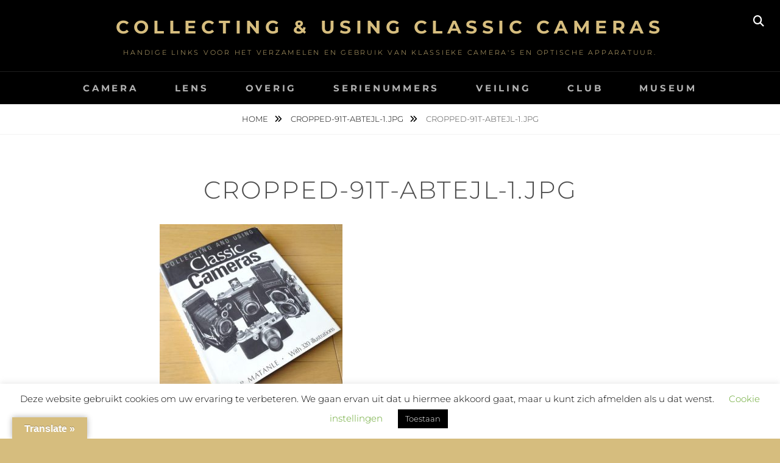

--- FILE ---
content_type: text/html; charset=utf-8
request_url: https://www.google.com/recaptcha/api2/anchor?ar=1&k=6LfnTegUAAAAALBNfh_6Bur1u9gwCRfXPGUUpIBj&co=aHR0cHM6Ly93d3cuY2xhc3NpYy1jYW1lcmFzLm5sOjQ0Mw..&hl=en&v=PoyoqOPhxBO7pBk68S4YbpHZ&size=invisible&anchor-ms=20000&execute-ms=30000&cb=fahrxv7ee7n
body_size: 48676
content:
<!DOCTYPE HTML><html dir="ltr" lang="en"><head><meta http-equiv="Content-Type" content="text/html; charset=UTF-8">
<meta http-equiv="X-UA-Compatible" content="IE=edge">
<title>reCAPTCHA</title>
<style type="text/css">
/* cyrillic-ext */
@font-face {
  font-family: 'Roboto';
  font-style: normal;
  font-weight: 400;
  font-stretch: 100%;
  src: url(//fonts.gstatic.com/s/roboto/v48/KFO7CnqEu92Fr1ME7kSn66aGLdTylUAMa3GUBHMdazTgWw.woff2) format('woff2');
  unicode-range: U+0460-052F, U+1C80-1C8A, U+20B4, U+2DE0-2DFF, U+A640-A69F, U+FE2E-FE2F;
}
/* cyrillic */
@font-face {
  font-family: 'Roboto';
  font-style: normal;
  font-weight: 400;
  font-stretch: 100%;
  src: url(//fonts.gstatic.com/s/roboto/v48/KFO7CnqEu92Fr1ME7kSn66aGLdTylUAMa3iUBHMdazTgWw.woff2) format('woff2');
  unicode-range: U+0301, U+0400-045F, U+0490-0491, U+04B0-04B1, U+2116;
}
/* greek-ext */
@font-face {
  font-family: 'Roboto';
  font-style: normal;
  font-weight: 400;
  font-stretch: 100%;
  src: url(//fonts.gstatic.com/s/roboto/v48/KFO7CnqEu92Fr1ME7kSn66aGLdTylUAMa3CUBHMdazTgWw.woff2) format('woff2');
  unicode-range: U+1F00-1FFF;
}
/* greek */
@font-face {
  font-family: 'Roboto';
  font-style: normal;
  font-weight: 400;
  font-stretch: 100%;
  src: url(//fonts.gstatic.com/s/roboto/v48/KFO7CnqEu92Fr1ME7kSn66aGLdTylUAMa3-UBHMdazTgWw.woff2) format('woff2');
  unicode-range: U+0370-0377, U+037A-037F, U+0384-038A, U+038C, U+038E-03A1, U+03A3-03FF;
}
/* math */
@font-face {
  font-family: 'Roboto';
  font-style: normal;
  font-weight: 400;
  font-stretch: 100%;
  src: url(//fonts.gstatic.com/s/roboto/v48/KFO7CnqEu92Fr1ME7kSn66aGLdTylUAMawCUBHMdazTgWw.woff2) format('woff2');
  unicode-range: U+0302-0303, U+0305, U+0307-0308, U+0310, U+0312, U+0315, U+031A, U+0326-0327, U+032C, U+032F-0330, U+0332-0333, U+0338, U+033A, U+0346, U+034D, U+0391-03A1, U+03A3-03A9, U+03B1-03C9, U+03D1, U+03D5-03D6, U+03F0-03F1, U+03F4-03F5, U+2016-2017, U+2034-2038, U+203C, U+2040, U+2043, U+2047, U+2050, U+2057, U+205F, U+2070-2071, U+2074-208E, U+2090-209C, U+20D0-20DC, U+20E1, U+20E5-20EF, U+2100-2112, U+2114-2115, U+2117-2121, U+2123-214F, U+2190, U+2192, U+2194-21AE, U+21B0-21E5, U+21F1-21F2, U+21F4-2211, U+2213-2214, U+2216-22FF, U+2308-230B, U+2310, U+2319, U+231C-2321, U+2336-237A, U+237C, U+2395, U+239B-23B7, U+23D0, U+23DC-23E1, U+2474-2475, U+25AF, U+25B3, U+25B7, U+25BD, U+25C1, U+25CA, U+25CC, U+25FB, U+266D-266F, U+27C0-27FF, U+2900-2AFF, U+2B0E-2B11, U+2B30-2B4C, U+2BFE, U+3030, U+FF5B, U+FF5D, U+1D400-1D7FF, U+1EE00-1EEFF;
}
/* symbols */
@font-face {
  font-family: 'Roboto';
  font-style: normal;
  font-weight: 400;
  font-stretch: 100%;
  src: url(//fonts.gstatic.com/s/roboto/v48/KFO7CnqEu92Fr1ME7kSn66aGLdTylUAMaxKUBHMdazTgWw.woff2) format('woff2');
  unicode-range: U+0001-000C, U+000E-001F, U+007F-009F, U+20DD-20E0, U+20E2-20E4, U+2150-218F, U+2190, U+2192, U+2194-2199, U+21AF, U+21E6-21F0, U+21F3, U+2218-2219, U+2299, U+22C4-22C6, U+2300-243F, U+2440-244A, U+2460-24FF, U+25A0-27BF, U+2800-28FF, U+2921-2922, U+2981, U+29BF, U+29EB, U+2B00-2BFF, U+4DC0-4DFF, U+FFF9-FFFB, U+10140-1018E, U+10190-1019C, U+101A0, U+101D0-101FD, U+102E0-102FB, U+10E60-10E7E, U+1D2C0-1D2D3, U+1D2E0-1D37F, U+1F000-1F0FF, U+1F100-1F1AD, U+1F1E6-1F1FF, U+1F30D-1F30F, U+1F315, U+1F31C, U+1F31E, U+1F320-1F32C, U+1F336, U+1F378, U+1F37D, U+1F382, U+1F393-1F39F, U+1F3A7-1F3A8, U+1F3AC-1F3AF, U+1F3C2, U+1F3C4-1F3C6, U+1F3CA-1F3CE, U+1F3D4-1F3E0, U+1F3ED, U+1F3F1-1F3F3, U+1F3F5-1F3F7, U+1F408, U+1F415, U+1F41F, U+1F426, U+1F43F, U+1F441-1F442, U+1F444, U+1F446-1F449, U+1F44C-1F44E, U+1F453, U+1F46A, U+1F47D, U+1F4A3, U+1F4B0, U+1F4B3, U+1F4B9, U+1F4BB, U+1F4BF, U+1F4C8-1F4CB, U+1F4D6, U+1F4DA, U+1F4DF, U+1F4E3-1F4E6, U+1F4EA-1F4ED, U+1F4F7, U+1F4F9-1F4FB, U+1F4FD-1F4FE, U+1F503, U+1F507-1F50B, U+1F50D, U+1F512-1F513, U+1F53E-1F54A, U+1F54F-1F5FA, U+1F610, U+1F650-1F67F, U+1F687, U+1F68D, U+1F691, U+1F694, U+1F698, U+1F6AD, U+1F6B2, U+1F6B9-1F6BA, U+1F6BC, U+1F6C6-1F6CF, U+1F6D3-1F6D7, U+1F6E0-1F6EA, U+1F6F0-1F6F3, U+1F6F7-1F6FC, U+1F700-1F7FF, U+1F800-1F80B, U+1F810-1F847, U+1F850-1F859, U+1F860-1F887, U+1F890-1F8AD, U+1F8B0-1F8BB, U+1F8C0-1F8C1, U+1F900-1F90B, U+1F93B, U+1F946, U+1F984, U+1F996, U+1F9E9, U+1FA00-1FA6F, U+1FA70-1FA7C, U+1FA80-1FA89, U+1FA8F-1FAC6, U+1FACE-1FADC, U+1FADF-1FAE9, U+1FAF0-1FAF8, U+1FB00-1FBFF;
}
/* vietnamese */
@font-face {
  font-family: 'Roboto';
  font-style: normal;
  font-weight: 400;
  font-stretch: 100%;
  src: url(//fonts.gstatic.com/s/roboto/v48/KFO7CnqEu92Fr1ME7kSn66aGLdTylUAMa3OUBHMdazTgWw.woff2) format('woff2');
  unicode-range: U+0102-0103, U+0110-0111, U+0128-0129, U+0168-0169, U+01A0-01A1, U+01AF-01B0, U+0300-0301, U+0303-0304, U+0308-0309, U+0323, U+0329, U+1EA0-1EF9, U+20AB;
}
/* latin-ext */
@font-face {
  font-family: 'Roboto';
  font-style: normal;
  font-weight: 400;
  font-stretch: 100%;
  src: url(//fonts.gstatic.com/s/roboto/v48/KFO7CnqEu92Fr1ME7kSn66aGLdTylUAMa3KUBHMdazTgWw.woff2) format('woff2');
  unicode-range: U+0100-02BA, U+02BD-02C5, U+02C7-02CC, U+02CE-02D7, U+02DD-02FF, U+0304, U+0308, U+0329, U+1D00-1DBF, U+1E00-1E9F, U+1EF2-1EFF, U+2020, U+20A0-20AB, U+20AD-20C0, U+2113, U+2C60-2C7F, U+A720-A7FF;
}
/* latin */
@font-face {
  font-family: 'Roboto';
  font-style: normal;
  font-weight: 400;
  font-stretch: 100%;
  src: url(//fonts.gstatic.com/s/roboto/v48/KFO7CnqEu92Fr1ME7kSn66aGLdTylUAMa3yUBHMdazQ.woff2) format('woff2');
  unicode-range: U+0000-00FF, U+0131, U+0152-0153, U+02BB-02BC, U+02C6, U+02DA, U+02DC, U+0304, U+0308, U+0329, U+2000-206F, U+20AC, U+2122, U+2191, U+2193, U+2212, U+2215, U+FEFF, U+FFFD;
}
/* cyrillic-ext */
@font-face {
  font-family: 'Roboto';
  font-style: normal;
  font-weight: 500;
  font-stretch: 100%;
  src: url(//fonts.gstatic.com/s/roboto/v48/KFO7CnqEu92Fr1ME7kSn66aGLdTylUAMa3GUBHMdazTgWw.woff2) format('woff2');
  unicode-range: U+0460-052F, U+1C80-1C8A, U+20B4, U+2DE0-2DFF, U+A640-A69F, U+FE2E-FE2F;
}
/* cyrillic */
@font-face {
  font-family: 'Roboto';
  font-style: normal;
  font-weight: 500;
  font-stretch: 100%;
  src: url(//fonts.gstatic.com/s/roboto/v48/KFO7CnqEu92Fr1ME7kSn66aGLdTylUAMa3iUBHMdazTgWw.woff2) format('woff2');
  unicode-range: U+0301, U+0400-045F, U+0490-0491, U+04B0-04B1, U+2116;
}
/* greek-ext */
@font-face {
  font-family: 'Roboto';
  font-style: normal;
  font-weight: 500;
  font-stretch: 100%;
  src: url(//fonts.gstatic.com/s/roboto/v48/KFO7CnqEu92Fr1ME7kSn66aGLdTylUAMa3CUBHMdazTgWw.woff2) format('woff2');
  unicode-range: U+1F00-1FFF;
}
/* greek */
@font-face {
  font-family: 'Roboto';
  font-style: normal;
  font-weight: 500;
  font-stretch: 100%;
  src: url(//fonts.gstatic.com/s/roboto/v48/KFO7CnqEu92Fr1ME7kSn66aGLdTylUAMa3-UBHMdazTgWw.woff2) format('woff2');
  unicode-range: U+0370-0377, U+037A-037F, U+0384-038A, U+038C, U+038E-03A1, U+03A3-03FF;
}
/* math */
@font-face {
  font-family: 'Roboto';
  font-style: normal;
  font-weight: 500;
  font-stretch: 100%;
  src: url(//fonts.gstatic.com/s/roboto/v48/KFO7CnqEu92Fr1ME7kSn66aGLdTylUAMawCUBHMdazTgWw.woff2) format('woff2');
  unicode-range: U+0302-0303, U+0305, U+0307-0308, U+0310, U+0312, U+0315, U+031A, U+0326-0327, U+032C, U+032F-0330, U+0332-0333, U+0338, U+033A, U+0346, U+034D, U+0391-03A1, U+03A3-03A9, U+03B1-03C9, U+03D1, U+03D5-03D6, U+03F0-03F1, U+03F4-03F5, U+2016-2017, U+2034-2038, U+203C, U+2040, U+2043, U+2047, U+2050, U+2057, U+205F, U+2070-2071, U+2074-208E, U+2090-209C, U+20D0-20DC, U+20E1, U+20E5-20EF, U+2100-2112, U+2114-2115, U+2117-2121, U+2123-214F, U+2190, U+2192, U+2194-21AE, U+21B0-21E5, U+21F1-21F2, U+21F4-2211, U+2213-2214, U+2216-22FF, U+2308-230B, U+2310, U+2319, U+231C-2321, U+2336-237A, U+237C, U+2395, U+239B-23B7, U+23D0, U+23DC-23E1, U+2474-2475, U+25AF, U+25B3, U+25B7, U+25BD, U+25C1, U+25CA, U+25CC, U+25FB, U+266D-266F, U+27C0-27FF, U+2900-2AFF, U+2B0E-2B11, U+2B30-2B4C, U+2BFE, U+3030, U+FF5B, U+FF5D, U+1D400-1D7FF, U+1EE00-1EEFF;
}
/* symbols */
@font-face {
  font-family: 'Roboto';
  font-style: normal;
  font-weight: 500;
  font-stretch: 100%;
  src: url(//fonts.gstatic.com/s/roboto/v48/KFO7CnqEu92Fr1ME7kSn66aGLdTylUAMaxKUBHMdazTgWw.woff2) format('woff2');
  unicode-range: U+0001-000C, U+000E-001F, U+007F-009F, U+20DD-20E0, U+20E2-20E4, U+2150-218F, U+2190, U+2192, U+2194-2199, U+21AF, U+21E6-21F0, U+21F3, U+2218-2219, U+2299, U+22C4-22C6, U+2300-243F, U+2440-244A, U+2460-24FF, U+25A0-27BF, U+2800-28FF, U+2921-2922, U+2981, U+29BF, U+29EB, U+2B00-2BFF, U+4DC0-4DFF, U+FFF9-FFFB, U+10140-1018E, U+10190-1019C, U+101A0, U+101D0-101FD, U+102E0-102FB, U+10E60-10E7E, U+1D2C0-1D2D3, U+1D2E0-1D37F, U+1F000-1F0FF, U+1F100-1F1AD, U+1F1E6-1F1FF, U+1F30D-1F30F, U+1F315, U+1F31C, U+1F31E, U+1F320-1F32C, U+1F336, U+1F378, U+1F37D, U+1F382, U+1F393-1F39F, U+1F3A7-1F3A8, U+1F3AC-1F3AF, U+1F3C2, U+1F3C4-1F3C6, U+1F3CA-1F3CE, U+1F3D4-1F3E0, U+1F3ED, U+1F3F1-1F3F3, U+1F3F5-1F3F7, U+1F408, U+1F415, U+1F41F, U+1F426, U+1F43F, U+1F441-1F442, U+1F444, U+1F446-1F449, U+1F44C-1F44E, U+1F453, U+1F46A, U+1F47D, U+1F4A3, U+1F4B0, U+1F4B3, U+1F4B9, U+1F4BB, U+1F4BF, U+1F4C8-1F4CB, U+1F4D6, U+1F4DA, U+1F4DF, U+1F4E3-1F4E6, U+1F4EA-1F4ED, U+1F4F7, U+1F4F9-1F4FB, U+1F4FD-1F4FE, U+1F503, U+1F507-1F50B, U+1F50D, U+1F512-1F513, U+1F53E-1F54A, U+1F54F-1F5FA, U+1F610, U+1F650-1F67F, U+1F687, U+1F68D, U+1F691, U+1F694, U+1F698, U+1F6AD, U+1F6B2, U+1F6B9-1F6BA, U+1F6BC, U+1F6C6-1F6CF, U+1F6D3-1F6D7, U+1F6E0-1F6EA, U+1F6F0-1F6F3, U+1F6F7-1F6FC, U+1F700-1F7FF, U+1F800-1F80B, U+1F810-1F847, U+1F850-1F859, U+1F860-1F887, U+1F890-1F8AD, U+1F8B0-1F8BB, U+1F8C0-1F8C1, U+1F900-1F90B, U+1F93B, U+1F946, U+1F984, U+1F996, U+1F9E9, U+1FA00-1FA6F, U+1FA70-1FA7C, U+1FA80-1FA89, U+1FA8F-1FAC6, U+1FACE-1FADC, U+1FADF-1FAE9, U+1FAF0-1FAF8, U+1FB00-1FBFF;
}
/* vietnamese */
@font-face {
  font-family: 'Roboto';
  font-style: normal;
  font-weight: 500;
  font-stretch: 100%;
  src: url(//fonts.gstatic.com/s/roboto/v48/KFO7CnqEu92Fr1ME7kSn66aGLdTylUAMa3OUBHMdazTgWw.woff2) format('woff2');
  unicode-range: U+0102-0103, U+0110-0111, U+0128-0129, U+0168-0169, U+01A0-01A1, U+01AF-01B0, U+0300-0301, U+0303-0304, U+0308-0309, U+0323, U+0329, U+1EA0-1EF9, U+20AB;
}
/* latin-ext */
@font-face {
  font-family: 'Roboto';
  font-style: normal;
  font-weight: 500;
  font-stretch: 100%;
  src: url(//fonts.gstatic.com/s/roboto/v48/KFO7CnqEu92Fr1ME7kSn66aGLdTylUAMa3KUBHMdazTgWw.woff2) format('woff2');
  unicode-range: U+0100-02BA, U+02BD-02C5, U+02C7-02CC, U+02CE-02D7, U+02DD-02FF, U+0304, U+0308, U+0329, U+1D00-1DBF, U+1E00-1E9F, U+1EF2-1EFF, U+2020, U+20A0-20AB, U+20AD-20C0, U+2113, U+2C60-2C7F, U+A720-A7FF;
}
/* latin */
@font-face {
  font-family: 'Roboto';
  font-style: normal;
  font-weight: 500;
  font-stretch: 100%;
  src: url(//fonts.gstatic.com/s/roboto/v48/KFO7CnqEu92Fr1ME7kSn66aGLdTylUAMa3yUBHMdazQ.woff2) format('woff2');
  unicode-range: U+0000-00FF, U+0131, U+0152-0153, U+02BB-02BC, U+02C6, U+02DA, U+02DC, U+0304, U+0308, U+0329, U+2000-206F, U+20AC, U+2122, U+2191, U+2193, U+2212, U+2215, U+FEFF, U+FFFD;
}
/* cyrillic-ext */
@font-face {
  font-family: 'Roboto';
  font-style: normal;
  font-weight: 900;
  font-stretch: 100%;
  src: url(//fonts.gstatic.com/s/roboto/v48/KFO7CnqEu92Fr1ME7kSn66aGLdTylUAMa3GUBHMdazTgWw.woff2) format('woff2');
  unicode-range: U+0460-052F, U+1C80-1C8A, U+20B4, U+2DE0-2DFF, U+A640-A69F, U+FE2E-FE2F;
}
/* cyrillic */
@font-face {
  font-family: 'Roboto';
  font-style: normal;
  font-weight: 900;
  font-stretch: 100%;
  src: url(//fonts.gstatic.com/s/roboto/v48/KFO7CnqEu92Fr1ME7kSn66aGLdTylUAMa3iUBHMdazTgWw.woff2) format('woff2');
  unicode-range: U+0301, U+0400-045F, U+0490-0491, U+04B0-04B1, U+2116;
}
/* greek-ext */
@font-face {
  font-family: 'Roboto';
  font-style: normal;
  font-weight: 900;
  font-stretch: 100%;
  src: url(//fonts.gstatic.com/s/roboto/v48/KFO7CnqEu92Fr1ME7kSn66aGLdTylUAMa3CUBHMdazTgWw.woff2) format('woff2');
  unicode-range: U+1F00-1FFF;
}
/* greek */
@font-face {
  font-family: 'Roboto';
  font-style: normal;
  font-weight: 900;
  font-stretch: 100%;
  src: url(//fonts.gstatic.com/s/roboto/v48/KFO7CnqEu92Fr1ME7kSn66aGLdTylUAMa3-UBHMdazTgWw.woff2) format('woff2');
  unicode-range: U+0370-0377, U+037A-037F, U+0384-038A, U+038C, U+038E-03A1, U+03A3-03FF;
}
/* math */
@font-face {
  font-family: 'Roboto';
  font-style: normal;
  font-weight: 900;
  font-stretch: 100%;
  src: url(//fonts.gstatic.com/s/roboto/v48/KFO7CnqEu92Fr1ME7kSn66aGLdTylUAMawCUBHMdazTgWw.woff2) format('woff2');
  unicode-range: U+0302-0303, U+0305, U+0307-0308, U+0310, U+0312, U+0315, U+031A, U+0326-0327, U+032C, U+032F-0330, U+0332-0333, U+0338, U+033A, U+0346, U+034D, U+0391-03A1, U+03A3-03A9, U+03B1-03C9, U+03D1, U+03D5-03D6, U+03F0-03F1, U+03F4-03F5, U+2016-2017, U+2034-2038, U+203C, U+2040, U+2043, U+2047, U+2050, U+2057, U+205F, U+2070-2071, U+2074-208E, U+2090-209C, U+20D0-20DC, U+20E1, U+20E5-20EF, U+2100-2112, U+2114-2115, U+2117-2121, U+2123-214F, U+2190, U+2192, U+2194-21AE, U+21B0-21E5, U+21F1-21F2, U+21F4-2211, U+2213-2214, U+2216-22FF, U+2308-230B, U+2310, U+2319, U+231C-2321, U+2336-237A, U+237C, U+2395, U+239B-23B7, U+23D0, U+23DC-23E1, U+2474-2475, U+25AF, U+25B3, U+25B7, U+25BD, U+25C1, U+25CA, U+25CC, U+25FB, U+266D-266F, U+27C0-27FF, U+2900-2AFF, U+2B0E-2B11, U+2B30-2B4C, U+2BFE, U+3030, U+FF5B, U+FF5D, U+1D400-1D7FF, U+1EE00-1EEFF;
}
/* symbols */
@font-face {
  font-family: 'Roboto';
  font-style: normal;
  font-weight: 900;
  font-stretch: 100%;
  src: url(//fonts.gstatic.com/s/roboto/v48/KFO7CnqEu92Fr1ME7kSn66aGLdTylUAMaxKUBHMdazTgWw.woff2) format('woff2');
  unicode-range: U+0001-000C, U+000E-001F, U+007F-009F, U+20DD-20E0, U+20E2-20E4, U+2150-218F, U+2190, U+2192, U+2194-2199, U+21AF, U+21E6-21F0, U+21F3, U+2218-2219, U+2299, U+22C4-22C6, U+2300-243F, U+2440-244A, U+2460-24FF, U+25A0-27BF, U+2800-28FF, U+2921-2922, U+2981, U+29BF, U+29EB, U+2B00-2BFF, U+4DC0-4DFF, U+FFF9-FFFB, U+10140-1018E, U+10190-1019C, U+101A0, U+101D0-101FD, U+102E0-102FB, U+10E60-10E7E, U+1D2C0-1D2D3, U+1D2E0-1D37F, U+1F000-1F0FF, U+1F100-1F1AD, U+1F1E6-1F1FF, U+1F30D-1F30F, U+1F315, U+1F31C, U+1F31E, U+1F320-1F32C, U+1F336, U+1F378, U+1F37D, U+1F382, U+1F393-1F39F, U+1F3A7-1F3A8, U+1F3AC-1F3AF, U+1F3C2, U+1F3C4-1F3C6, U+1F3CA-1F3CE, U+1F3D4-1F3E0, U+1F3ED, U+1F3F1-1F3F3, U+1F3F5-1F3F7, U+1F408, U+1F415, U+1F41F, U+1F426, U+1F43F, U+1F441-1F442, U+1F444, U+1F446-1F449, U+1F44C-1F44E, U+1F453, U+1F46A, U+1F47D, U+1F4A3, U+1F4B0, U+1F4B3, U+1F4B9, U+1F4BB, U+1F4BF, U+1F4C8-1F4CB, U+1F4D6, U+1F4DA, U+1F4DF, U+1F4E3-1F4E6, U+1F4EA-1F4ED, U+1F4F7, U+1F4F9-1F4FB, U+1F4FD-1F4FE, U+1F503, U+1F507-1F50B, U+1F50D, U+1F512-1F513, U+1F53E-1F54A, U+1F54F-1F5FA, U+1F610, U+1F650-1F67F, U+1F687, U+1F68D, U+1F691, U+1F694, U+1F698, U+1F6AD, U+1F6B2, U+1F6B9-1F6BA, U+1F6BC, U+1F6C6-1F6CF, U+1F6D3-1F6D7, U+1F6E0-1F6EA, U+1F6F0-1F6F3, U+1F6F7-1F6FC, U+1F700-1F7FF, U+1F800-1F80B, U+1F810-1F847, U+1F850-1F859, U+1F860-1F887, U+1F890-1F8AD, U+1F8B0-1F8BB, U+1F8C0-1F8C1, U+1F900-1F90B, U+1F93B, U+1F946, U+1F984, U+1F996, U+1F9E9, U+1FA00-1FA6F, U+1FA70-1FA7C, U+1FA80-1FA89, U+1FA8F-1FAC6, U+1FACE-1FADC, U+1FADF-1FAE9, U+1FAF0-1FAF8, U+1FB00-1FBFF;
}
/* vietnamese */
@font-face {
  font-family: 'Roboto';
  font-style: normal;
  font-weight: 900;
  font-stretch: 100%;
  src: url(//fonts.gstatic.com/s/roboto/v48/KFO7CnqEu92Fr1ME7kSn66aGLdTylUAMa3OUBHMdazTgWw.woff2) format('woff2');
  unicode-range: U+0102-0103, U+0110-0111, U+0128-0129, U+0168-0169, U+01A0-01A1, U+01AF-01B0, U+0300-0301, U+0303-0304, U+0308-0309, U+0323, U+0329, U+1EA0-1EF9, U+20AB;
}
/* latin-ext */
@font-face {
  font-family: 'Roboto';
  font-style: normal;
  font-weight: 900;
  font-stretch: 100%;
  src: url(//fonts.gstatic.com/s/roboto/v48/KFO7CnqEu92Fr1ME7kSn66aGLdTylUAMa3KUBHMdazTgWw.woff2) format('woff2');
  unicode-range: U+0100-02BA, U+02BD-02C5, U+02C7-02CC, U+02CE-02D7, U+02DD-02FF, U+0304, U+0308, U+0329, U+1D00-1DBF, U+1E00-1E9F, U+1EF2-1EFF, U+2020, U+20A0-20AB, U+20AD-20C0, U+2113, U+2C60-2C7F, U+A720-A7FF;
}
/* latin */
@font-face {
  font-family: 'Roboto';
  font-style: normal;
  font-weight: 900;
  font-stretch: 100%;
  src: url(//fonts.gstatic.com/s/roboto/v48/KFO7CnqEu92Fr1ME7kSn66aGLdTylUAMa3yUBHMdazQ.woff2) format('woff2');
  unicode-range: U+0000-00FF, U+0131, U+0152-0153, U+02BB-02BC, U+02C6, U+02DA, U+02DC, U+0304, U+0308, U+0329, U+2000-206F, U+20AC, U+2122, U+2191, U+2193, U+2212, U+2215, U+FEFF, U+FFFD;
}

</style>
<link rel="stylesheet" type="text/css" href="https://www.gstatic.com/recaptcha/releases/PoyoqOPhxBO7pBk68S4YbpHZ/styles__ltr.css">
<script nonce="dtJ19qiRysIOzumKK-HlLw" type="text/javascript">window['__recaptcha_api'] = 'https://www.google.com/recaptcha/api2/';</script>
<script type="text/javascript" src="https://www.gstatic.com/recaptcha/releases/PoyoqOPhxBO7pBk68S4YbpHZ/recaptcha__en.js" nonce="dtJ19qiRysIOzumKK-HlLw">
      
    </script></head>
<body><div id="rc-anchor-alert" class="rc-anchor-alert"></div>
<input type="hidden" id="recaptcha-token" value="[base64]">
<script type="text/javascript" nonce="dtJ19qiRysIOzumKK-HlLw">
      recaptcha.anchor.Main.init("[\x22ainput\x22,[\x22bgdata\x22,\x22\x22,\[base64]/[base64]/[base64]/[base64]/[base64]/UltsKytdPUU6KEU8MjA0OD9SW2wrK109RT4+NnwxOTI6KChFJjY0NTEyKT09NTUyOTYmJk0rMTxjLmxlbmd0aCYmKGMuY2hhckNvZGVBdChNKzEpJjY0NTEyKT09NTYzMjA/[base64]/[base64]/[base64]/[base64]/[base64]/[base64]/[base64]\x22,\[base64]\\u003d\\u003d\x22,\x22b04sasKhwqrDiXHDgAQxw4nCs3/Dg8OnVsKjwrN5wrHDp8KBwrorwqTCisKyw7B0w4hmwq7DrMOAw4/CrQbDhxrCjsOobTTCmsKDFMOgwovCvEjDgcK7w4xNf8KSw5UJA8ONX8K7woYnB8KQw6PDmMOwRDjCjUvDoVYJwrsQW19aNRTDhlfCo8O4NCFRw4ErwpNrw7vDnMK6w4kKNsKGw6p5woUJwqnCsRvDtW3CvMKNw7vDr1/CucOuwo7CqwnCiMOzR8K0Gx7ClT7CtUfDpMO/OkRLwp3DncOqw6ZxRhNOwqrDpWfDkMKjeyTCtMOlw5TCpsKUwo7CqsK7wrsxwp/CvEvCpiPCvVDDucKKKBrDh8KjGsO+aMOUC1lJw4zCjU3DuCcRw4zCtcOowoVfEMKyPyBWKMKsw5UJwpPChsOZJsKZYRpwwrHDq23DiH4oJB3DqMOYwp5Zw6RMwr/Cj2fCqcOpbcOMwr4oCMOTHMKkw57DkXEzBsO3U0zCqDXDtT8FUsOyw6bDiXEyeMKvwqFQJsORUgjCsMK/[base64]/Co8OZbsKNwovCosO1wpPCnMOGMMKZwqRzeMOZwo3CqMO+wqDDusOUw7UmB8KlYMOUw4TDt8K7w4lPwrbDtMOrSh8YAxZ/[base64]/DigAdY0tkccKowpzDqABMw6MXc8OSwrtgfMKFw6nDsUVywpkTwo5Hwp4uwpzCql/CgMKCEBvCq3HDj8OBGEzCmMKuajrCjsOyd2MIw4/CuETDr8OOWMKjew/CtMK2w4vDrsKVwqbDkEQVf1JCTcKVPElZwptZYsOIwqZbN3hUw6/CuREHDSB5w5LDkMOvFsOzw4FWw5NRw7UhwrLDumB5KQpVOjtQEHfCqcONbzMCHkLDvGDDnTHDnsObDmdQNHQDe8KXwqPDgkZdHR4sw4LCscOaIsO5w7EKcsOrH2INN3PCssK+BAjCsSdpcMK2w6fCk8KWEMKeCcOHLx3DosO6wonDhDHDjnR9RMKHwp/DrcOfw51Xw5gOw6jCqlHDmApjGsOCwozCqcKWIBxvaMK+w65DwrTDtG7CscK5QGQtwo0Xwp9ZYMK/ZAMUTMOKasOrw5bCsyVGwotHwq3DpWwxwpMhw6bDisKbVcKJw5/Dji1Ow4VFLQAmw7LCuMKTw6HDi8KCa2DDklPCpcKpXiwdHl3ClMK5DMOWbSNcIFs6MkXDlMO4NFg/Knp4wprDliDCs8Kpwopow67Ck20WwpZJwq1cV1TDn8K/M8OIworCsMK5XcOcfMORNjtIGD1eVwsKwprCkFDCvWA3EAXDssKIPkLDt8KeUVPCoyksZMKgZC3Do8KtworDv1ghZsKxP8O0wpwaw7PCmMO0VgkIwpDChcOAwoABUwHCssKAw55Xw7vDkcOMKMOTTwMMwpDCjcOkw5lIwrDCp3nDsD4sc8KOwoQxBlJ/[base64]/Dg8K/CMKFw4TDjg3DjsOqwr7DscKhwr7Dr8Obwq/[base64]/H31ED8KJHygTw4F7PnQ7P8OqWcOXDCfChBjCogVIwr3CnGvDoz/[base64]/DiMOpwrNAwr7Co1x1IsKrRT3Doi1xAzjCuwXDq8OKw4zCnMO3wrLDiSXCuVc9ccOowqjCicOeX8K2w5ZEwrfDiMOFwoJGwpE5w4pcBsOuwplzWMOhwqgcw51gTcK5w5pCw6bDrnl0wq/[base64]/DkMKGwoNNwpBRwpZ1wq8fbgTCtsO7wrJyLsKXesOIwqF0dQV2FBouAMKbw58/[base64]/Dr0TCui4PLMOZNF/Ck1/[base64]/[base64]/CkcKLw4fDu8OYwoYww7nDgMKVcSPDmR1FAyPDlDNaw5Z8Zl7Ds3HCgcKJYiLDpsOYw5cRCS8EJ8O0dMOKw4rDk8KAw7DCs3FbFX/DkcOTDcK5wqRhRkfChcKEwpXDvUExRw/Dj8OHWcOdwqnCnTBlwoxDwp3CtsOoXsO8w43CrQbCjxkjwqnDgh5nwozDmsKWw6TCscOpX8KEwrHDmW/CsWDDnGdiw4zCjXLCo8K3QVoKGsKjw5jDgA0+PQPChcOIKsK2wpnDuwHDuMONFcOUEmJSQ8Ooa8O8b20ZGcKMDcKRwpHCpcKywqDDizFsw7x0w4rDisOrBsKfC8KFEsKfAsOkfMKuw7TDvWPCrHLDp35GAcKrw5nCpcOUwo/[base64]/byjDulDCukLCu8OVFB/DvcKXw6XDo3V2w4pAw5/CqRrCgsOSRsOmw43DtMOVwqPCsABNw4/Djjhaw4fCg8O1wozCvWNiwqLCrXXCqMKUIsK5w5vCkEwHwrpVSWDCocKswosuwpxMfUVywrPDkmhZwpxXwpHDtSQQPFJFw4UFwrHCunwXw6l7w4LDnHvDv8OWN8O2w6XDkMOSTcKtw5dSWMKGwqFPwqI4w6bCicOJIn13w6rCnsOEw5w3w4LCmVbDuMKLR3/DnUJRw6HCgsKWwq8fw4RMaMOCUSh7YU1xD8KtIsKlwotERRvCs8O0e2rCvMOrwqvDusK6w70hUcKmLMOPCcOwcWkHw5kyGy7Cr8Kcw6QSw5sBPy9JwrvDmzXDscOFw7tawoVbacOIP8KPwpU9w7YswpHDuiDDu8OQERFKwp/DgjPCn2DCqmHDh17DlhrCpMO/woVvbsOBfVtWK8KiesKwMTZTCz7CrRDCtcOaw57CkzxcwqE5SDoQw7ERwrx+w7/ChH7CtUldw4EubWvCo8K7w6zCs8ORZ1x7c8K1HSQ/wqFkNMKJXcKrI8KVw6lQwpvDmsK5w6kAw7llYcOVw5PCvnTDvh51w5HCnsK3K8K1w7pmUEnDkzrCmcKWQcOpLsOlGTnCkXInH8Kbw6vCl8OqwrBrwq/[base64]/DqCIPwplrfRUyw6LDjCzCklxbEVNZwqzDj2gbwo1gwqdDw5peHsK5w6XDl1rDvMKOw57Dt8Oxw79EOMORwpYgw6JqwqMnecKeCcKqw73DpcKfw57DqUbDvcOWw7PDu8Kcw4p8ZTk8w6jCmlLDusOaIF94ZMKufDRSw6zDpMOVw4fDtBUGwoMiw7p1w4XDv8O/PhMnw5jDs8KvUcKCw4BePjHChcOvUAFFw7A4asKpwqDDiRXCiFHCh8OkBlbDosOdw5LDo8OgSnzCn8OSw70jZmTCqcKtwogAwpLDngpkcCnCgnHCkMO/KDTCicKFcH1AH8KoJcOYKMKcwoAaw5zDhAV3BsOWFcKtDMOfPMOeWzvCiHLCoU3DrMKRIMOLHMKBw7lgKcKXdMO0wr4AwoIgDQ4VZ8OnVjDCjcOhwp/[base64]/DgEjCugldHsKCwqAGLGRNXkpROMOZYnrDr8ODw7sIw4ZxwpR6JGvDqyfCjcOBw7TClUE4w6PCv3BUw6vDmTjDiS4mbCHDgMKrwrHCtcK2wqYjw4LDiz/DlMOBw6DCsTzCmgfDs8K2WC1iRcOFwrBfw7zDnVhLw512wqpdMcOiw4wdTizCq8OWwrJBwoU2ZMKFM8KWwopjwpU3w6d/w5zCsCbDvcOJT1rDmBtcw6DDusOnwq1pLB7DpcKsw51ewqgrXjfCkUNew6DCrSkwwogUw4HCsjPDrMKkWTEgwrJrwqQNGMKXw7QAwovDucKOSjkIXXw8RzMdJQjDgcOND3NKwpPDj8OZw67DsMOsw7BHw6TCnMOzw47Ch8O2AEJVw6RlKMOkw5LDiiTDpMO/w7AcwrhgB8O/AcKaLk/[base64]/Dn17CpMKFwr/CkWrDnMOOWsKMeMO2LjEGwrcaBXEBw4o8wrPCj8OfwoQjFHnDk8OYwovCiWTDjMOwwqhte8O9wolMLcOaQRHDuBF8woFQZGXDvgTCuQXCiMOzHcKZIS/[base64]/Cg2DChMOzw6PCixXCssKwCMKAw7ovwqHDnsOIw7JCM8OcHcO8w4bCmQdKNT3DrCHCvnHDscKNUsKqLG0Nw4dxLHbCisKAdcK0w683w6Muw7gUwprDu8Kuwp7DmE0WNW3Dp8K+w63DjcOVwr/DghZOwqgLw6fDiXDCrsOfX8Kbw4DDmMOffsOdT18IDcO7wrzDtBDDr8ObXMKkw69VwrEmwqnDoMOAw4PDkELCnMKjEcK0wp7DlsK1Q8KYw4sDw6Quw4xiSMKrwoRawos5agjCtm3DvsOSccOIw4LDiGDCpAhRX1/DjcOKw7TDqcO6w7fCv8OwwpbCsSDChlccw5ROw4zDq8KswpLDk8OvwqfCkCbDlcOFN3BnMShew4vDujfDjsOvbcO7B8O8w6XCncOzUMKKw6zCgErDosO7a8KuHxrDpxc8wrhzwodRQcOrwqzClzI/wq1/HShwwrHCkGrDiMKbZsKww4fDuyd3SHjDpWVNcEDDim1Qw4R9c8OPwqVERsK+wrZMw68DEMK9J8KFw7rDu8OJwrIoJmvDonTCuUoLU3Irw6AjwpnCtMK2w7QoN8ORw4zCtF3CmjfDjULDg8K/wp0kw7DDtcODY8OvTMKPw7QHwpwgcj/[base64]/[base64]/DlXkVbsKVLcKqasKfw4tFw7gow7UHwqc1NkAmXTLCundUwpzCuMKURiLCiDHDqsOCw498w4TDuwrDqMOVJcOFYDsvXcOWFMKmbjfCqD3Dtgl3a8Kdw6TDr8KPwojDrCLDtsOmw7PDo0XCtAlew74rwqAQwqNowq/CvcKWw47DmcOnwoIhTBMlKljCksOKwrIXdsKaSnknw4o4w6XDmsKFwpEQw7tBwrPCrsOdw7/Ch8Odw6kDPRXDjH7CsBEQw7UewrN+w5XDrn4YwosPccKOW8OzwpjCkS8OAsKaO8K2woFowpgMw5oxw6jDvX0OwoZHCxBvAcORYsObwqPDqU8RQsOZO1RMKEZzEVsZw5PCvMK9w5lAw6hHZDENF8KNw5U2w6pGwp/DpCVnw77DtGg9w6TDhwUrVFJrTEApahhXw5cLe8KJQMKhJxjDg1/Cv8KAwqwNRG7Ch119wrDDucKFwoDDl8ORw5nDp8OwwqgYw5XCgWvDgMKgWsOtw4VDwohEw7l+BsOYR2HDhg5Mw67ChMOKawTCjjZCwrwPO8K9w4XDkEvDq8KkQAXDqMKYeHrDnMOJEQ7CixPDvGEqT8K1w7s8w43Dli7DqcKXwqrDo8KgScKewrJkwq/Ct8OJw5xyw7zCrMKxS8Oaw5Mcc8K6ZihWw5bCtMKAwpkCPHrDgEDChSAyZyBkw6HDgcOlwpzCusKaCMKUwp/[base64]/ChMKafmgyw612FsOVwpMYw6XDv3zDpm4BZcOLw5U8McKPeFfDqh5jw7HDo8OXPcKIwqHCtHXDu8KgIArDhTzDgMO5EsOjX8OmwrLDp8KKIMOywpnCiMKuw5nCpTrDr8OvUURRThfCqHlgwq5OwpIew6rCvFB+IcKvfcOeAMKowqV3WMOJwoTCjsKRDyDDp8K/w5YQDsKgWFMew5NmDcKBQEkHCVIzwr98Qyl0FsORY8OLFMOdwp3DmcKqw512w4FqRcONwr05U2xMw4TCi004RsOvekAcwp/DmMKIw6ZWwozCoMKucMOYw7fDphzCpcOMBsOuw7HDoWzCuxHCgcOvwqkBwqrCl3XCk8KPDcOLAFfCkcO+I8KRAcObw7UFw5xXw7U1QGXCrk/ChjHCi8OyD0lKCSbClTUMwrUGQg7Cu8KdSgMec8Kcw652wrHCu3zDtMK/w4dew7HDrcKqwr9MAcOXwoxLw7bDl8ODblDCvRDDksOwwp9NeCvCqcOIFQ/[base64]/CqWXCnsKHw4t3KivDk8KlNTpdwpjChsKTw4HDtkx/VMKFwrZIw7McJMOOHMOVQsKHw4YSNMOZLcKiVcOKwpvCucKMTztUciJdcAFmwpdcwq3DhsKMSMOCVyXDgcKWR2QZQcOTKsOLw4PCjsK0LB9aw4/DrgjCgUPDvMOmworDmQhHw40BEDnCvU7Dq8KWwrhbIDUrPEPDlQbCqATCmsKDc8KswpXCvxkjwprCksKWTsKKHsO3woRaHsKvIHkjEMOtwpJPCwd/[base64]/UEBRw4DCr8KlBcKMIi4UwqbDpnLDhk7CgcOFw6vCtSwxNcOZwpNVC8OPYwbClknCk8KBwr1Yw6/[base64]/[base64]/RwxDFMOhw7XCncKkw44vw7QEMsOlIMKNwoVPw6DDjsOkNV4eOQ/[base64]/ShpfMBtFwqpHw5PCh8Omw5TCtztNw4bDt8O/[base64]/DtkU3fUotwpUnwqcOw7zCvkfDr8K+wozDnRcqEEAzwqsYVQEwY2/Dg8KKDsKkG0BtHBvDn8KPIUHDmMKRd3PDt8OePsOHwrASwrAYeg7Co8Kqwp/ChcONw4HDjMOhw7HClsO8wo3CgcOuYsOUbgPDkmbDicOsZcOMwqJecgNBGhXCp1Jhbn3CpQsMw5MrbXpdA8KDwr/DnMKkwoDCnGnDriDCtHt/HMOAecKswoFNMn7CoWpfw4Jywq/[base64]/wrcqUcOlwqB6f8K/[base64]/Dq8KbwpQ8W8OGQMOLwoAKwrbDmz9oEAsyA8ObQVfCicO5TCN8w5HCmsKow4BwGkLCnzrDn8KmBsOuT1rCtAdPwps3FXfCk8O2UsK9QGdtVcOACitCwoQKw7XCpMKHZT7Cr1BXw4XDvcKQwrU/wqjCrcOTwqfDlhjDpi9iw7fCg8Oww5xEWjw0wqJow4o6wqTCo0dabALCrjzDiAVJJx4SD8OOXXshw5htVyV7RSvDgAY1wrTDocKfw5gyHg/DlkIBwpsHw4DCnQhEecOPQBl+wp16HsOpw7wsw47Cgn0UwqzCh8OqEBnDrDvCoT91wpIEJsK8w6ghw7LCl8Ofw4bCiDpnUcODDsO0b3bClFLDo8OWwrl1c8Kgw5ofTsKDw5EbwoYEE8KqXzjDmRDCrcO/[base64]/DtcOvYR3CucO1w6vDpw/CtGfDn8KBKMOHHsOiTMK0w6ERwohLNF3Cg8ObKMO2T3dPHsK8f8KJw6rCqMKww5tNYz/[base64]/ChHPCkhDDssKsOlXClcOWwqYFDS0VDn7DmTnCkcOZLBFIw7p8OS/Dv8Kfw49Tw4kYecKcwpEow4nCnsKsw6oaMlJSThXDvsKLQhXCh8K0w6/CjMKhw7wlFMOIT3plYDvCncKIwq4qIiDCuMKywpkDfxFLw4htSmXDtwPChEoAw4jDgkfCosKPHMOCwo4Ww4s9BWIjZXZbwrDDtU5qw6XCiF/CiBU1GD3DmcOyMkvCusOWHsKhwqMTwp7DgTNgwp0sw7ZZw6DCm8O8T3nClcKLw7bDhTnDsMO5w5HDtsKHdcKjw5nDkhgZOsKXw5ZQPkgOwpvCgRHDujULIBHCjBvCkhVFPsOpJjMcwqM7w5tSwrvCgTXChFfCuMKfRG5hNMOTBkHCs2gFe0Bvw5/DqMOxMhRlS8KCacKVw7QGw4LDkMOyw7tKMQsWe1puHcORa8KsBcOWBhnDl0XDiXHCk1pQHys+wpZ5BlzDgl8OAMK3wrBPQsOow5JEwptGw57CnMKVwpfDpxrDh2fCnzVzw6xcwpzDs8O/[base64]/DkMO1wr3DscOJwrVWw4DCkMOeQjQSwpMWwr/ClzbDosOyw4o4aMOkw7YqLcKYw7pVw6UKOkbDrMKNA8OJesOkwqbDucO+wqJ2cFEzw7HCpEpjT3TCqcOCFzE+wr7Dr8K/wpQbZ8O3GDxCEcK6PsOnwrrChsK7XcKTw57DocOvM8KsN8O9WghOw6sKTxUzYMOGB3RpVC/[base64]/wqLCqMOWRMOPa8ORw6nDpcKpO00GwocnIMK6IsORw6vDvMKfJSJ9aMKhMsOpw50qw6nDh8O0IMO/RMKYFTbDoMOuwrAJdMOBMGd7G8OuwrpPwoU+KsK+GcOWw5sBwpBcwofCjsOeRXXCkMOGwqtMDCbDr8KnUMOOakrCoRPCosOiZ0E9GMKGE8KcDGhwfcOOBMOfVMK2DMO3ChIBK0s3ZsOEAQEXazbDpk4xw4RadxRAQsKsemPCok5Gw79zw6JpeGw0w4/Cn8KoU09Lwplew7tow43DgxvDsgjDhsKoaVnCqU/Cs8KhA8KEwp1VZsO0HkbChsKNw5/Dh2XDiXrDqDkmwqTCjE3DjcOKYcKKaxpvEn/CvsOQwoFEw6s/w7R2w7zCpcO0VMO3LcKGwqVvKFMBaMKlVkhvw7BZIF9awpwHwpwwUz4fEFpowrvDu3rCn37DvsKHwpAEw4nDnTzCmsOkD1XDvE5dwp7CryIhQ2PDgBBnw53DvkAww5jDpsOCw4PDvVzCgzbCvydEahVrw6TCjWQDw5/CkMOvwp3DhWIgwr5YTwXCiw1/wpPDrcOgDDbCjMOjPVXDnAPCtsOMwqfCpcO1wpHCosKbEkPDm8KdOHB3fcK4wobChDYKHC8WdsKKBsK8VXHCl1rClcOcc2fCtMK1M8OkUcORwqVuJMOBY8OfNyV1OMKBwq9QR1HDv8O9CcKeFMO5WFTDmcOUw6rCvMOQL0nDhi1SwpY6w6zDm8Kjw6dSwqdrw7/Cg8O3wrcow6o7w7oWw63CgcK1wqPDjRfChcOIICTCvn/Cvh/DlyfCu8OoLcOOLMOnw4vCssKjQRTCj8Omw6IgWGDChcOaXcKpMMOBR8O0dx7CrxDDpSLDgh8QKkQwUFs+w5Iqw5PDmgjDrsKLfHQsJwfDuMK1wroSw7VaCy7Du8O9wpPDscOzw5/CpjTDiMO9w6wXwrrDicKMw4ZnUi/Cn8KwMcKeOcKiEsKeD8KFKMKFWCoCaBrCkhrCr8OJd0zCn8KLw47CncOTw5rCsSbCigc3wrrCuVEXAwrCvE9nw57CpybDi0IDcBPDuFl7DMKhwrs4O3TCksOeLMOwwrLClsK7wpvCkcO+wqUgwoRbwpPCsQgmBGcfIsKRwrJvw5Rcwokcwq/CssKGRMKKPcOGcV10WFcnwqlWBcKtFsOKfMOqw5Vvw79+w7HDtjx4UsK6w5TDosO/wrgpwp7ClHbDpMO7aMKzGFwcflDCm8Otwp/DncKvwp3CihLDmGArwrszdcKcwpDDihrCpsKLaMKtVBrDqsOccGd1wqLDvsKNGFLCoT0VwoHDs28AA3VcGWBqwpRaeDxowqrCnQZoVn7ChXrCisO7w6BGw6TDksOPP8O1wp4ewo3CqA1iwq/[base64]/[base64]/Du8KRwoYhwqdHwrLCgGYkQzHCicKRwqTDpMKcw43CrygYRENEw6Vtw7PCm2FHD0XCg1LDkcO5w6TDuh7CkMKxCUrDlsKJQg/[base64]/[base64]/[base64]/[base64]/DpcOFwrJFCDokw5cJw7DCvsOFwr/[base64]/DmG8xw5plJsKawq5SB8ODw4UNZMK7NsOowqsGw45qdCjCjMKoajXDqSbCnTbCjcKeAMOxwpwwwq/DpTxLABEHwotrwpguTcKuJhTDj15SJnTDvsKcw5lrXsKqNcK/woY9X8OYw7FDPUcwwrzDv8KDPHvDuMOOwpbDgcKyYQZUw6w/Lh18XCrDvy92cHZywpfDrGoWd3lYacOewrjDsMKFwobDk3t+Sz/[base64]/SmFpaiwWPiLCnlohQFInw5I5Vj8BfsKXw60KwqzChsOOw77DhcOeJQAxwobCusO9KF8ww7LCgAEPaMKVW19ebmnDhMOow6XDlMO6FcO0cGYuwrMDWjjCj8O+BTvClsO+OMKEYGvCtsKEcxYnGMO0Z0/ChcOvOcKhwpzCv39Lw5DDnxkVYcKjYcO6f34+wpfDnjBawqkdFhVtO3gQDcKLbUEfw60pw7DCsy91dhbCkQHCj8K2UwBVw6wqwqJsEsOMLlF0woHDlMKdwr0Dw5bDlHnDjcOuJhJhVjpPw6U8R8Onw6/DlR9nw7HCnzZOViXDnsOjw4jCqMOpwqAyw7/DnzV7wrDCp8OOOMKHwoEfwrzDmzXDgcOqCycrMsK9woIwalYZw6gsa04CMsOrB8Onw73ChMOrFjA6MysVfcKPw4kEwrI5BCnDjlMhw5vDuH5Uw5U/w6zCvmAqfCvDmcOiwp93bsOMw4XDilDDjcOowpbCuMO+SMKnw47ChlgKwpBvcMKUw4TDr8OjEiICw6TDvFPChcOwFzHDt8O5w63DqMOHwrPDnzLClMKAw5rCrUcsPm4uZT5HCMKMJmsVNiFVBB/CtjDDgEZXw5rDgg9lB8Oyw4MvwpPCqAbDoDLDpsKjwpVEKlclUcOXSwPDmsO/Bw3DscOww71pwogMNMO3w7hmcsK1Tg9kTsOmwpnDqnVEw6nCmBvDjXDCqW/DqMO5wpBSw7jClinDhxpuw4UiwqLDpMOAwo8sXk/Dm8KIVmZASVwQwqtAZijCsMK9CcOCHktewp0+wqRPNcKaD8O0woTDlMK8w4nCvSYiY8OJH1bCpExuPTNfwpZUSU8yc8KZbn4DZwUSXGcFezoeSsOXGDEGwqvDrFPCt8Kgw6EVwqHDvA3DnSFpRsKPwoLCnwYxJ8KGHFHDgMOXwqEFw7XCmlUPwprCj8OPw6/[base64]/AsKdDT1nMsKbw6vCjh8Ywp7DvEMRw7tEw47DjipPd8K0OMK/acOyScOfw7EED8O7JCHDrsOIM8Kxw7UldQfDtMK5w7zDrgXDtm4EWF5ePiwEwr/DoHzDtzrCsMOTJHfDiCnDpWHDlxPCtsKbwrcOw4EbUU0Hwq/Dhkoxw5zCtcOlwqnDs2cHw4/DnHMoV3hQw6drXsKbwrTCoHfDnADDnMO7w689woFuB8ORw6PCsCQnw5pEdAAGw453ESJha1l4wrFQfsKmSsKZJ30odMKNaG3CtGXConDDjcOqwqXDssO9wqhjw4cAScOwDMOrESoswpZwwqdRIzrCsMOkaHplwo/Cl0XDrDPDi23Drg/Dn8Opw4Rtwod/[base64]/wq/Cux/[base64]/TSZJbj/DhsO0wpTCn8KEIMOjwrTCtHV+wpnDocOJY8OBwpJxw5jDoBgbw4HDr8O9TMOjG8KVwrTCqMK3G8OowoBiw6jDssKqbDgEw6rCiGB2w7FoMWkfw6jDtCzCukrDiMO9QCnCgsO0d0NPWSs/[base64]/[base64]/YjxabHnDscOFwq/Cs8OQw5o2wp4fK3XCiVLDtHXDmcKowqzDnFUSw51tbDo7wqPDrzDDrAFNP27DrTVJw4jDgiPCncKjworDgj/CnsOww4VIw4oOwpBgwqTDn8Onw4zCvyFPPAVTYkQRwpbDosOiwrbChMKKw57DuXnCuTUZbAlzF8KYYynCnHI8w6zCncObJMOAwptFMsKBwrTCucKUwosnwo3DhMOsw6rDq8K7T8KJQBfCgMKMwonCmj3DomvDkcK7wqPDozFTwqRvw71GwrjDk8K2Vix/bV3DgsKjMybCvMKzw5vDhn80w6TDlVfDvMK/wrbCmWnDujkrGmQpwpHDr0fCiD0eVMOSwph6Bj7Duw0NY8K9w7zDvxVUwoDCtcOuSzjCvm/DrMOVXsOzZHvCnMOGBioTSHQheU1Cw5zCrjfCqglxw4zCogTCi05QOcK8wp/Ch2XChyRQw4bDocKFYSrCm8KlIMOlGVRndGrDqCZ+wo86wrbDoxnDuQQ5wp/DicOxeMKADsO0w5LDkMOtwr8tNcONNsKMB3HCrzbDnUMzEjvChcONwrgMWlttw6HDllE3WAjCgEk9MMKuVH1fw4LDmCfCqwY8wqZKw65YGRLDhsOCNnwjMhFxw5TDthtXwrHDmMKrUTvDvcKxw7DDlRHDvG/CjMOUwrXCm8Kew6U+R8OTwq/[base64]/[base64]/DusKEeT7DqV3DscOCw50yw4Q+XMKrw6vCuV7DtcOlw57DnsODeBnDu8Olw7/DkC/[base64]/wpUHYMKXw4p6w6hFIzEiw7JDJ1cIw7DDqS/DmsOyFMOAFsOeD3RvejNpwqnCusO0wrh+f8OfwrBvwoYUwqLCucOdEXQyFGPDjMO1w6XCqx/DocOUQMOuDsKAdTTClsKZWcOAFMKhTxvDlTglaHbCj8OKL8KAw5vDn8K7NcOLw7QIw6YUwqLCkCdRS1zDr0HCiGFQCsOBLMKWcMOQMsKoMcKgwq4Pw4XDlinCi8OhQMOSwo/CuHLClMOrw7cPYBVUw4cwwpvCuA3CqE/DqTktFcOsHsORw65FAsK5w41CS1TDs3JowrnCsBjDk2tYaxXDhcOqD8O/[base64]/Dt8K8A03CsyF4HUldwrcQZcOrdA1RdsOkwrzClMOcwp5HIsOew7PDmjc5wrfDk8OXw4bDqcKQwpl0w4DCl3TCqTHCpMKJwo7CnMOIwpbDvcObw5/[base64]/DjU53ZcK/wqDCkcOTV8O5Q8O9eEjDisKxwqouwplSwqJgcMOTw5F/w6rCrcK3PMKcG1/[base64]/[base64]/CnAPCoj7CsAbDpMO4b8Kqw71gwqwRw70BB8Oew7HCp3UsU8OcfErDjlXDgMOWaxvDhxxnTExLa8KIMj8ewoxuwpzDmHEJw4/Co8Kew6HCmHlgLcKqwovCicObwr9ow7s1UU9tawLCoFrDiQ3DkyHCkMKaQcO/[base64]/[base64]/[base64]/DryAjfRVQE8KYAMKhwrcXJUbCj8Kqw4TCvsKyKHjDtivCscOKGsOwFi7Cj8O/wp8mw5RnwpjDpFNUwr/CvULDp8K0wpFsGjohw7oowpzDvMOBZTPDozPCtsKSfMOBUTRwwoLDlgTCq30sScO8w6twRcO9e1NtwqISfMK5d8K1eMKGAEIiwqcnwpfDt8O0wpTDm8OgwrMCwqTCssKKfcOOPsKVAHDClF/DolvCi14HwoLDqsOAw68cwofCucKmF8OMwqRSw6bClsKuw53ChsKGw57DilnCiibDvWpfJsK2DcOBJA97w5Zwwrx9w7zCusOGPT/DuAh6ScKUQT/[base64]/DscOCeMKZVWrDg2xfwrwnw6pvYRbCp8KHG8Ofw4cOWMOzYW/Cp8OjwrzCpAwlwqZZWcKTw7BpQMKqLUACw79iwr/CncOZwrtOwocrw6QOUGnCmsK+wo7CgcO7wq4HIMKkw5LDjnUBwrvDm8OzwpTDtn04L8KSwrUiADFXIMOAw6fDocKOw7ZiVS54w6cww6fCui3CpjF/W8Otw4HCtybCtcKbI8OaO8Oxw4tuw7R8AR07w4bCnFnCj8OfLcOzw5NWw6V1L8KUwoovwrLDuxx8DUAVV2lFw5RwfMKsw5Jsw5HDu8OSw4Qww4PDnkrCjsKAwovDpR7DiwMRw54GC0vDlmxDw6/DqGPCpDvDqcOBwp7CtcKOFcKWwoxawp0+VWFuBlFIw49hw43DslfDksODw4zCosKnwqTDvsKee3t3ORsUBmh/HUjDusKJwoUkwp5MEMKdOMOOw5HCrsKjHsO5wrDDlSoNG8OIB2jCjkc6wqLDpAHChj0yScOVw60Mw6nCk0JjLi/DscKmw5U7K8KTw6fCu8OpDsOkwqYoTBnDt2bDuhkow6jCoFptQ8KBRVvDpykYw5h3JMKaIcKEbsKSVGI8wrM6wqtJw7M4w7Q6w57CiSsZbVAZMsKhw5ZIOsOmw5rDt8OREMKfw4bDhH4AKcK9YMKdey/ClgBiw5Uew4TClVlCEkVCw5DCv2UiwrEqAsOBJMOsKiYKAWRqwqDCh2V4wrfDpnTCk2nDn8KOUSrCohVoQMKTw41Gwo1eDMKjNFYeFsKoMcKKw6xCwokIOBNSa8OQw43CtsOCKsKyKTfCl8KdIMKdwqjDscKxw74nw5/[base64]/ClEBVFMKbbXAdYMOnw5gnwpJcPWzDlSplwr1Fw7TCmsKMw4cLLcONw6XCq8OsKn3ClcK9w4Mew6BVw5kAEsKBw59KwoBUJA3CuBDCmMKzw5lzw4J8w6HCsMK7KcKnXh3CvMO+HcOuPUjCv8KKKV/[base64]/CiVR5w5HCjSsfwrHCk3nCsMKWJjsjw5/CncOVw5XDpGvCmcOZNMOoJShYGBlka8Opw7jDhkdGHjvDksKMw4XDp8KaWcOaw6dWMGLChsOmbXI/[base64]/[base64]/wofCkmTDixHDu8OtS8ObaHRkwpIOOCtSI8KWw7MXM8OYw4rCr8OEHlpwBMKJw6rCu3Z7wpXChxTCuSIXw4FqGAY3w43DrWBxVUrCiB90w4XCuizCvFsMw4NpEMKKw7rDpR3DhsK1w4oLwqvCnEhIwoZwWsO6dcK/RsKfeGDDgh5UNXsQJMO1GwUlw6zCs2HDmMKaw5zCscOFWRssw51/w6BBJEEKw6nCninCrMK2bUvCsSnClEbClcKHWXkAG1A/[base64]/H8O7w5oTJcK/FAAwworDhxADWHAxIQTDpk/[base64]/DmcKgwqPCgC/Cq8OMw6zCu8OrwoUwa8OXccKQBsKawoHDqlE1w4dQwp7DtGwTLcOZYsKNU2vCpnEnZcK+wprDrsOdKAE+fU3CoE3CgWjCp2lnLMK4GcKmBE/ClyLCuyLDjH/DjcK0T8OEwrHCscONw7ZTFDvDj8KDDcO1wojDosK+OcK6FSNUY1bCrMOYOcOKKUgEw6N7w7vDizUvw4rDlcOswpIww5woZX83JTtKwoppwpzCr3s9YsKyw6vCui8IJw/DsQ1VEsKgacOUbxfDoMO0wqc6EsKlIS1dw4B5w7/DhcOIFxfDmUnDn8KvOWcCw5DCj8KDw7PCs8OHwr3Cq2MFw6zCoBvCm8KUP2hxax8mwrTDhsOkw5LCjcK+w6UVdV1fR2ZVwq3Cq23CtXbCqsKuwojChMKNaSvDhFXCtMKXw5zDh8Kkw4IUKTPDlTFKC2TCgcO+GHrCrm/Cj8OHwoDCm0g+VTFow6XCsEfCsz5yHkVVw4vDti9BWWBlDcOeb8OOBSfDscKFRsO8w7QEfUxAwpPCo8OVDcKQKB0tN8Ohw63CoxbCknNgwpDChsKLwpfCn8K4w57CvsK3w744wpvCtcOGKMO9wr/[base64]/w6VjwqbDnVR6S8K0PXI+wodhw7QHw6PCnF8sYcK3wrtJwq/Ds8O7w4DCig89VG3DlMKtwpo+w4XClC1BdsOGBcKfw718w7AgTw/DoMKjwo7DhD0Bw7nCvV4Rw4HCl09iwoDDoEdbwr1/NRjCjkjDmsObwqrCpcKfw7B5w4jChMKPf1PDocKVWsKAwpVdwpMrw4PCjTEWwr4YwqDCriprw7bDpMKqwoYeXQjCslwsw47CgGnDrHnDo8KVM8OCQMKNwq/[base64]/CpMO/[base64]/DvcOER8KYasOAUcOqLzTChcKFwofDmcOyLy0rcXfCvCdkw4nCmjPCvcOfGsORCcOFfkNXdcKkwozCl8Kjw4VzP8OBX8KdJsOCEMK+w69LwoAEwq7CkUAgw5/DhlxWw67CsT1VwrTDqW56KX0pZMOuw7QQH8KILMOES8ODJcOUS21twqRiDQ/DpcOGwrLDqULCtVNUw55gMMO1AsKzwqzDqkNbXMKWw6rDqTkow7XClMO0wp5Aw5HCksK5KhrCkMOtbWUsw6jCtcOAw5Azwrd8w4zDhC51wpvCmnM8w73Cm8OpIcKewqd0bsOjwqxww6Fsw5/DkMKlwpRnZsOjwrjClsKDw4cvwqXCu8Olwp/DkSjClGAGL0LCmF1QWG0BMcOKIsOaw4xBw4BPwoPCkUgCw6cqw43DnATCicOPwrPDmcOQUcOaw5wJw7c+E2Q6GcKkw4pGw4HDoMOZwqvCrUDDscOkNQspQsOfAhpefCwZVBPDkiQKwr/CtVEJHsKoPcOUw4/[base64]/CjMKIw7IoXyTDu1vCrQ1Jw7o+wqYAYA\\u003d\\u003d\x22],null,[\x22conf\x22,null,\x226LfnTegUAAAAALBNfh_6Bur1u9gwCRfXPGUUpIBj\x22,0,null,null,null,1,[21,125,63,73,95,87,41,43,42,83,102,105,109,121],[1017145,507],0,null,null,null,null,0,null,0,null,700,1,null,0,\[base64]/76lBhnEnQkZiJDzAxnryhAZ\x22,0,1,null,null,1,null,0,0,null,null,null,0],\x22https://www.classic-cameras.nl:443\x22,null,[3,1,1],null,null,null,1,3600,[\x22https://www.google.com/intl/en/policies/privacy/\x22,\x22https://www.google.com/intl/en/policies/terms/\x22],\x22X7FpwJap+IR6UlGFxL4v5KJhx8ea0txTSgFcbuPRVYo\\u003d\x22,1,0,null,1,1768940378050,0,0,[22],null,[250,224,85,60],\x22RC-vjhPOj-AfbLG9A\x22,null,null,null,null,null,\x220dAFcWeA66aXKjpCWSE8giNsjPiwTdYBv5efF8lZtQuEqP-n2bE_nDrmUoo7aWT-mnR5Gel8q879Ov2hbE0kG3_yq3cRY2erSMFQ\x22,1769023177893]");
    </script></body></html>

--- FILE ---
content_type: text/css
request_url: https://www.classic-cameras.nl/wp-content/uploads/sass/pvc.min.css?ver=1599680969
body_size: 253
content:
.clear{clear:both}.nobr{white-space:nowrap}.pvc_clear{clear:both}body .pvc-stats-icon,body .pvc-stats-icon svg{color:#d6bd7e !important;fill:#d6bd7e !important}body .pvc_stats{text-align:center;float:none}body .pvc_stats .pvc-stats-icon{vertical-align:middle}body .pvc_stats .pvc-stats-icon.small svg{width:18px}body .pvc_stats .pvc-stats-icon.medium svg{width:24px}body .pvc_stats .pvc-stats-icon.large svg{width:30px}